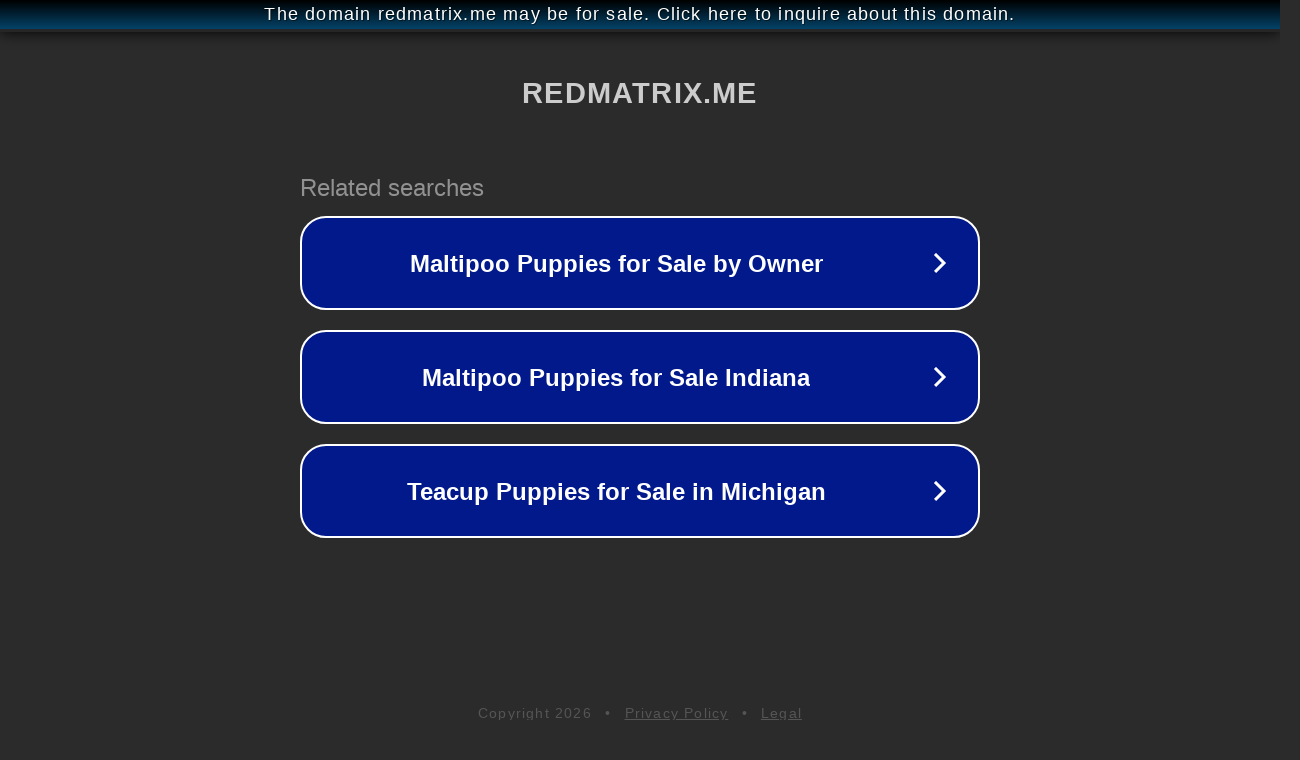

--- FILE ---
content_type: text/html; charset=utf-8
request_url: http://ww25.redmatrix.me/poppinmolliez/?subid1=20230130-1831-5460-83b0-8dacdc87e95d
body_size: 1190
content:
<!doctype html>
<html data-adblockkey="MFwwDQYJKoZIhvcNAQEBBQADSwAwSAJBANDrp2lz7AOmADaN8tA50LsWcjLFyQFcb/P2Txc58oYOeILb3vBw7J6f4pamkAQVSQuqYsKx3YzdUHCvbVZvFUsCAwEAAQ==_SXPNr0EMjEU2iWroyaFTmW1W9+BjtW1t2/Qi1Jt+0rfpDxlfUT/IK6UvZX1heLcmMkmydv0Kpg11YLaxwsXW9Q==" lang="en" style="background: #2B2B2B;">
<head>
    <meta charset="utf-8">
    <meta name="viewport" content="width=device-width, initial-scale=1">
    <link rel="icon" href="[data-uri]">
    <link rel="preconnect" href="https://www.google.com" crossorigin>
</head>
<body>
<div id="target" style="opacity: 0"></div>
<script>window.park = "[base64]";</script>
<script src="/bJvKYZYJR.js"></script>
</body>
</html>
